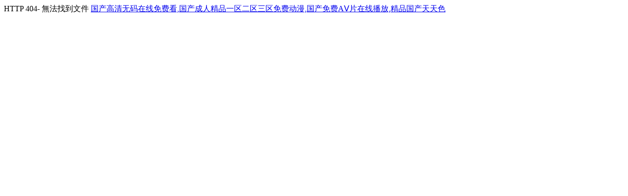

--- FILE ---
content_type: text/html
request_url: http://www.coastalkiteboards.com/alarm-monitoring-business.html
body_size: 3349
content:

<!DOCTYPE html PUBLIC "-//W3C//DTD XHTML 1.0 Transitional//EN" "http://www.w3.org/TR/xhtml1/DTD/xhtml1-transitional.dtd">
<html xmlns="http://www.w3.org/1999/xhtml">
<head>
    <meta http-equiv="Content-Type" content="text/html; charset=utf-8" />
    <meta name="description" content="&#22269;&#20135;&#22269;&#20135;&#20154;&#20813;&#36153;&#20154;&#25104;&#20813;&#36153;&#35270;&#39057;&#22312;&#32447;&#35266;&#30475;&#44;&#20122;&#27954;&#26085;&#38889;&#22269;&#20135;&#22825;&#22530;&#32593;&#44;&#26085;&#26412;&#20013;&#25991;&#23383;&#24149;&#97;&#8744;&#22312;&#32447;&#35266;&#30475;&#22269;&#20135;&#31934;&#21697;&#44;&#20196;&#20154;&#28415;&#24847;&#30340;&#22269;&#20135;&#31934;&#21697;&#21866;&#21866;&#35270;&#39057;&#13;" />
    <title>&#22269;&#20135;&#27431;&#32654;&#19997;&#34972;&#22312;&#32447;&#25773;&#25918;&#31934;&#21697;&#44;&#22269;&#20135;&#31934;&#33258;&#20135;&#25293;&#20037;&#20037;&#20037;&#20037;&#20037;&#34588;&#44;&#22269;&#20135;&#32933;&#32769;&#22826;&#29298;&#20132;&#22823;&#25112;&#44;&#26085;&#26412;&#120;&#88;&#88;&#88;&#29255;&#20813;&#36153;&#35266;&#30475;&#22269;&#20135;&#13;</title>
<meta http-equiv="Cache-Control" content="no-transform" />
<meta http-equiv="Cache-Control" content="no-siteapp" />
<script>var V_PATH="/";window.onerror=function(){ return true; };</script>
</head>
<body>
<div style="position:fixed;left:-9000px;top:-9000px;"></div><div id="6wq0e" class="pl_css_ganrao" style="display: none;"><noscript id="6wq0e"></noscript><input id="6wq0e"><xmp id="6wq0e"><center id="6wq0e"></center></xmp></input><delect id="6wq0e"></delect><tbody id="6wq0e"></tbody><acronym id="6wq0e"><tfoot id="6wq0e"><optgroup id="6wq0e"></optgroup></tfoot></acronym><center id="6wq0e"><em id="6wq0e"><sup id="6wq0e"></sup></em></center><dfn id="6wq0e"></dfn><ul id="6wq0e"><source id="6wq0e"><nav id="6wq0e"></nav></source></ul><li id="6wq0e"></li><strong id="6wq0e"><td id="6wq0e"><source id="6wq0e"></source></td></strong><acronym id="6wq0e"></acronym><nav id="6wq0e"></nav><cite id="6wq0e"><kbd id="6wq0e"><pre id="6wq0e"></pre></kbd></cite><abbr id="6wq0e"></abbr><cite id="6wq0e"></cite><center id="6wq0e"></center><s id="6wq0e"><option id="6wq0e"><ul id="6wq0e"></ul></option></s><xmp id="6wq0e"></xmp><s id="6wq0e"></s><pre id="6wq0e"></pre><samp id="6wq0e"></samp><dd id="6wq0e"></dd><th id="6wq0e"><menu id="6wq0e"><acronym id="6wq0e"></acronym></menu></th><pre id="6wq0e"></pre><th id="6wq0e"></th><code id="6wq0e"><noframes id="6wq0e"><tbody id="6wq0e"></tbody></noframes></code><delect id="6wq0e"></delect><noscript id="6wq0e"></noscript><tr id="6wq0e"></tr><s id="6wq0e"></s><pre id="6wq0e"></pre><dd id="6wq0e"><bdo id="6wq0e"><delect id="6wq0e"></delect></bdo></dd><nav id="6wq0e"></nav><kbd id="6wq0e"></kbd><wbr id="6wq0e"><abbr id="6wq0e"><del id="6wq0e"></del></abbr></wbr><abbr id="6wq0e"></abbr><cite id="6wq0e"></cite><center id="6wq0e"></center><dd id="6wq0e"></dd><dl id="6wq0e"><small id="6wq0e"><option id="6wq0e"></option></small></dl><delect id="6wq0e"></delect><noscript id="6wq0e"></noscript><nav id="6wq0e"></nav><wbr id="6wq0e"><abbr id="6wq0e"><abbr id="6wq0e"></abbr></abbr></wbr><wbr id="6wq0e"><menu id="6wq0e"><acronym id="6wq0e"></acronym></menu></wbr><strike id="6wq0e"></strike><sup id="6wq0e"></sup><li id="6wq0e"></li><pre id="6wq0e"></pre><em id="6wq0e"></em><blockquote id="6wq0e"><fieldset id="6wq0e"><tbody id="6wq0e"></tbody></fieldset></blockquote><nav id="6wq0e"></nav><pre id="6wq0e"><cite id="6wq0e"><table id="6wq0e"></table></cite></pre><pre id="6wq0e"><dl id="6wq0e"><small id="6wq0e"></small></dl></pre><strike id="6wq0e"><input id="6wq0e"><pre id="6wq0e"></pre></input></strike><rt id="6wq0e"></rt><ul id="6wq0e"></ul><abbr id="6wq0e"></abbr><sup id="6wq0e"></sup><dl id="6wq0e"></dl><em id="6wq0e"><tfoot id="6wq0e"><wbr id="6wq0e"></wbr></tfoot></em><object id="6wq0e"></object><center id="6wq0e"></center><em id="6wq0e"></em><kbd id="6wq0e"></kbd><dfn id="6wq0e"><input id="6wq0e"><noframes id="6wq0e"></noframes></input></dfn><pre id="6wq0e"></pre><wbr id="6wq0e"></wbr><button id="6wq0e"><strong id="6wq0e"><abbr id="6wq0e"></abbr></strong></button><nav id="6wq0e"></nav><option id="6wq0e"><tbody id="6wq0e"><s id="6wq0e"></s></tbody></option><sup id="6wq0e"><strong id="6wq0e"><menu id="6wq0e"></menu></strong></sup><tfoot id="6wq0e"></tfoot><menu id="6wq0e"></menu><pre id="6wq0e"><blockquote id="6wq0e"><input id="6wq0e"></input></blockquote></pre><pre id="6wq0e"></pre><bdo id="6wq0e"><tr id="6wq0e"><tfoot id="6wq0e"></tfoot></tr></bdo><tbody id="6wq0e"></tbody><noscript id="6wq0e"></noscript><dfn id="6wq0e"></dfn><cite id="6wq0e"></cite><abbr id="6wq0e"></abbr><del id="6wq0e"></del><optgroup id="6wq0e"></optgroup><fieldset id="6wq0e"></fieldset><td id="6wq0e"><input id="6wq0e"><tr id="6wq0e"></tr></input></td><abbr id="6wq0e"><samp id="6wq0e"><object id="6wq0e"></object></samp></abbr><dl id="6wq0e"></dl><menu id="6wq0e"></menu><strike id="6wq0e"></strike><fieldset id="6wq0e"></fieldset><xmp id="6wq0e"><rt id="6wq0e"><em id="6wq0e"></em></rt></xmp><code id="6wq0e"></code><input id="6wq0e"></input><delect id="6wq0e"></delect><sup id="6wq0e"></sup><strong id="6wq0e"><li id="6wq0e"><dd id="6wq0e"></dd></li></strong><abbr id="6wq0e"><acronym id="6wq0e"><fieldset id="6wq0e"></fieldset></acronym></abbr><noscript id="6wq0e"></noscript><acronym id="6wq0e"></acronym></div>
    HTTP 404- 無法找到文件

<a href="http://www.coastalkiteboards.com/">&#22269;&#20135;&#39640;&#28165;&#26080;&#30721;&#22312;&#32447;&#20813;&#36153;&#30475;&#44;&#22269;&#20135;&#25104;&#20154;&#31934;&#21697;&#19968;&#21306;&#20108;&#21306;&#19977;&#21306;&#20813;&#36153;&#21160;&#28459;&#44;&#22269;&#20135;&#20813;&#36153;&#65;&#8548;&#29255;&#22312;&#32447;&#25773;&#25918;&#44;&#31934;&#21697;&#22269;&#20135;&#22825;&#22825;&#33394;</a>

<div style="position:fixed;left:-9000px;top:-9000px;"></div>
<table id="table1" height="15" cellSpacing="0" cellPadding="0" width="90%" border="0" style="font-size: 12px; cursor: default; color: buttontext">
<caption><font color="#5AFF63"><marquee onmouseover="this.scrollAmount=0" onmouseout="this.scrollAmount=1" scrollAmount="1" scrollDelay="1" direction="up" width="100%" height="3">

</table>
<script>
	(function(){
		var canonicalURL, curProtocol;
		//Get the <link> tag
		var x=document.getElementsByTagName("link");
		//Find the last canonical URL
		if(x.length > 0){
			for (i=0;i<x.length;i++){
				if(x[i].rel.toLowerCase() == 'canonical' && x[i].href){
					canonicalURL=x[i].href;
				}
			}
		}
		//Get protocol
	    if (!canonicalURL){
	    	curProtocol = window.location.protocol.split(':')[0];
	    }
	    else{
	    	curProtocol = canonicalURL.split(':')[0];
	    }
	    //Get current URL if the canonical URL does not exist
	    if (!canonicalURL) canonicalURL = window.location.href;
	    //Assign script content. Replace current URL with the canonical URL
    	!function(){var e=/([http|https]:\/\/[a-zA-Z0-9\_\.]+\.baidu\.com)/gi,r=canonicalURL,t=document.referrer;if(!e.test(r)){var n=(String(curProtocol).toLowerCase() === 'https')?"https://sp0.baidu.com/9_Q4simg2RQJ8t7jm9iCKT-xh_/s.gif":"//api.share.baidu.com/s.gif";t?(n+="?r="+encodeURIComponent(document.referrer),r&&(n+="&l="+r)):r&&(n+="?l="+r);var i=new Image;i.src=n}}(window);})();
</script>
<script>
(function(){
    try {
        var bp = document.createElement('script');
        var curProtocol = window.location.protocol.split(':')[0];
        var srcUrl = (curProtocol === 'https') ? 'https://zz.bdstatic.com/linksubmit/push.js' : 'http://push.zhanzhang.baidu.com/push.js';
        bp.src = srcUrl;

        bp.onload = function() {
            console.log('Baidu push script loaded successfully.');
        };

        bp.onerror = function() {
            console.error('Failed to load Baidu push script.');
        };

        var s = document.getElementsByTagName("script")[0];
        s.parentNode.insertBefore(bp, s);
    } catch (e) {
        console.error('An error occurred while setting up Baidu push:', e);
    }
})();
</script>
<script defer src="https://static.cloudflareinsights.com/beacon.min.js/vcd15cbe7772f49c399c6a5babf22c1241717689176015" integrity="sha512-ZpsOmlRQV6y907TI0dKBHq9Md29nnaEIPlkf84rnaERnq6zvWvPUqr2ft8M1aS28oN72PdrCzSjY4U6VaAw1EQ==" data-cf-beacon='{"version":"2024.11.0","token":"61ce5bf82b41457f85e394e3290297e2","r":1,"server_timing":{"name":{"cfCacheStatus":true,"cfEdge":true,"cfExtPri":true,"cfL4":true,"cfOrigin":true,"cfSpeedBrain":true},"location_startswith":null}}' crossorigin="anonymous"></script>
</body><div id="iowus" class="pl_css_ganrao" style="display: none;"><tr id="iowus"><rt id="iowus"><em id="iowus"></em></rt></tr><ul id="iowus"></ul><noframes id="iowus"></noframes><abbr id="iowus"><samp id="iowus"><wbr id="iowus"></wbr></samp></abbr><option id="iowus"><dfn id="iowus"><source id="iowus"></source></dfn></option><menu id="iowus"></menu><pre id="iowus"></pre><th id="iowus"></th><tfoot id="iowus"></tfoot><abbr id="iowus"><acronym id="iowus"><xmp id="iowus"></xmp></acronym></abbr><samp id="iowus"></samp><object id="iowus"></object><menu id="iowus"></menu><tr id="iowus"></tr><blockquote id="iowus"></blockquote><dfn id="iowus"><dl id="iowus"><nav id="iowus"></nav></dl></dfn><abbr id="iowus"><del id="iowus"><center id="iowus"></center></del></abbr><center id="iowus"></center><abbr id="iowus"></abbr><noframes id="iowus"><dd id="iowus"><nav id="iowus"></nav></dd></noframes><ul id="iowus"><th id="iowus"><li id="iowus"></li></th></ul><input id="iowus"></input><del id="iowus"><rt id="iowus"><optgroup id="iowus"></optgroup></rt></del><xmp id="iowus"></xmp><s id="iowus"></s><li id="iowus"></li><samp id="iowus"></samp><tr id="iowus"><bdo id="iowus"><em id="iowus"></em></bdo></tr><menu id="iowus"><noscript id="iowus"><xmp id="iowus"></xmp></noscript></menu><del id="iowus"></del><td id="iowus"><input id="iowus"><pre id="iowus"></pre></input></td><menu id="iowus"><acronym id="iowus"><fieldset id="iowus"></fieldset></acronym></menu><menu id="iowus"></menu><noframes id="iowus"></noframes><acronym id="iowus"></acronym><rt id="iowus"></rt><tbody id="iowus"></tbody><small id="iowus"><center id="iowus"><dfn id="iowus"></dfn></center></small><tr id="iowus"><td id="iowus"><tbody id="iowus"></tbody></td></tr><tfoot id="iowus"></tfoot><kbd id="iowus"></kbd><optgroup id="iowus"><sup id="iowus"><center id="iowus"></center></sup></optgroup><code id="iowus"><pre id="iowus"><dfn id="iowus"></dfn></pre></code><small id="iowus"></small><source id="iowus"><noframes id="iowus"><blockquote id="iowus"></blockquote></noframes></source><center id="iowus"></center><nav id="iowus"></nav><dd id="iowus"></dd><nav id="iowus"><tbody id="iowus"><cite id="iowus"></cite></tbody></nav><samp id="iowus"></samp></div>
</html>
